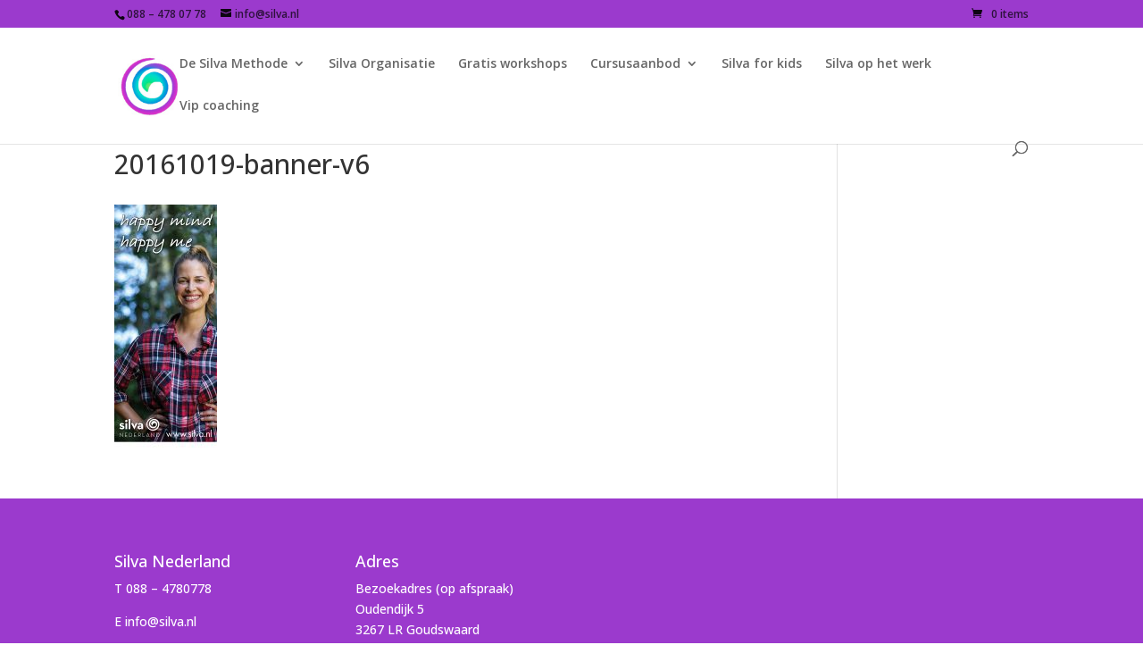

--- FILE ---
content_type: text/css; charset=utf-8
request_url: https://www.silva.nl/wp-content/plugins/silva3/css/silva3.css?ver=6.9
body_size: 1360
content:
/* CUSTOM STYLES VOOR SILVA 2014 */

/* Header teksten */
/*.et_pb_slide_description{
  text-align:left;
}
.et_pb_slide_description h2{
  width: 50%;
  text-align:left;
}

.et_pb_slide_content{
  width: 50%;
  text-align:left;
  
}

.et_pb_more_button{
  
}

.entry-content .wp-caption{
  border:0;
  background-color: transparent;
}*/


/* Plaatje schaalt mee in home slider */
.et_pb_slide_content img{
  max-width: 25%;
}

/* SMALLE SLIDER */
.et_pb_slider.smal .et_pb_slide_description{
  padding: 50px 0px;
}

.et_pb_slider.medium .et_pb_slide_description{
  padding: 90px 0px;
}


/* SIDEBAR */
li.widget{
  list-style-type: none;
  padding-left:30px;
} 

li.widget_cursusaanbodwidget{
  padding-left:0px;
  
}

.widget_cursusaanbodwidget .add_to_cart_inline  a.button{
  padding:5px 3px 5px 5px !important;
  font-size:inherit !important;
  max-width: 200px;
}

.widget_cursusaanbodwidget .amount{
  display:block;
}

.widget_cursusaanbodwidget .cursusmogelijkheid em{
  font-style: normal !important;
  font-weight: bold !important;
}


.widget_cursusaanbodwidget .cursusmogelijkheid{
  margin-bottom:20px;
  position: relative;
  width: 100%;
  padding-bottom:0;
}
.widget_cursusaanbodwidget .cursusmogelijkheid .module{
  display:block;
}
.widget_cursusaanbodwidget .cursusmogelijkheid{
  display: inline-block;
  margin-right:20px;
}
.widget_cursusaanbodwidget .add_to_cart_button{
  /*position: absolute !important;*/
  display:block !important;
  /*right:0;*/
  /*top:0;*/
}


/*.widget_cursusaanbodwidget .cursusmogelijkheid .start,*/
#footer-info{
  display:none;
}

#main-footer{
  background-color: #9b3acd !important;
}
#main-footer a,
#main-footer h1,
#main-footer h2,
#main-footer h3,
#main-footer h4{
  color:#fff !important;
}
#main-footer a{
  text-decoration:underline;
}

.melding{
  display:none;
}

#pie_regiser_form{
  padding-top:20px;
}



h1#piereg_pie_form_heading{
  display:none;
}

.pieregProfileWrapper #pie_register li:first-child{
  display:none;
}
.pieregProfileWrapper #pie_register .fieldset,
.pieregProfileWrapper #pie_register{
  padding-left:0;
  margin-left:0;
}


/*.limoenback{
  background-color: #f3fd77;
}


.blauwback{
  background-color: #9cd8f0;
}*/


.et_pb_row{
  padding-top:0;
}

.woocommerce-message{
  display:none !important;
}

.fancybox.image img, img.schuin{
transform: rotate(8deg) translateZ(0) scale(0.9, 0.9);
-webkit-transform: rotate(8deg) translateZ(0) scale(0.9, 0.9) ;
-moz-transform: rotate(8deg) translateZ(0) scale(0.9, 0.9);
-o-transform: rotate(8deg) translateZ(0) scale(0.9, 0.9);
-ms-transform: rotate(8deg) translateZ(0) scale(0.9, 0.9);

border: 4px solid #fff;
-webkit-backface-visibility: hidden;

-webkit-box-shadow: 0px 0px 16px 0px rgba(50, 50, 50, 0.64);
-moz-box-shadow:    0px 0px 16px 0px rgba(50, 50, 50, 0.64);
box-shadow:         0px 0px 16px 0px rgba(50, 50, 50, 0.64);
}


.norotation img,
.norotation .fancybox.image img,
img.norotation{
transform: rotate(0deg) translateZ(0) scale(1.0,1.0);
-webkit-transform: rotate(0deg) translateZ(0) scale(1.0,1.0);
-moz-transform: rotate(0deg) translateZ(0) scale(1.0,1.0);
-o-transform: rotate(0deg) translateZ(0) scale(1.0,1.0);
-ms-transform: rotate(0deg) translateZ(0) scale(1.0,1.0);

border: 0;
-webkit-backface-visibility: hidden;

-webkit-box-shadow: 0px 0px 0px 0px rgba(50, 50, 50, 0.64);
-moz-box-shadow:    0px 0px 0px 0px rgba(50, 50, 50, 0.64);
box-shadow:         0px 0px 0px 0px rgba(50, 50, 50, 0.64);
  
}

.et_pb_widget_area_right{
  border-left:0 !important;
}

.geentitel .widgettitle{
  display:none;
}


// slider hoogte
.et_pb_slider .et_pb_slide {
height: 350px;
}

.et_pb_column .smaller{
  padding: 0 100px;
  width:auto;
}
@media only screen and ( max-width: 980px ) {
.et_pb_column .smaller{
  padding: 0 0px;
  width:100%;
}

}
@media only screen and ( max-width: 980px ) {
  .verbergmedium{
    display:none !important;
  }
}

@media only screen and ( max-width: 767px ) {
  .verbergsmall{
    display:none !important;
  }
}
@media only screen and ( max-width: 479px ) {
  .verbergxsmall{
    display:none !important;
  }
}


#silvamethodeheader .et_pb_slide {
  width: 100%; height: 250px;
background-position: 0 -70px
}

@media only screen and ( max-width: 980px ) {
#silvamethodeheader .et_pb_slide {
  width: 100%; height: 150px;
background-position: 0 -20px
}

  
}


input[name=update_cart]{
  display:none !important;
}
/*ul.woocommerce-error{
position: absolute;
bottom: 172px;
z-index: 30;
width: 70%;
left: 15%;
}*/

.return-to-shop .button.wc-backward{
  display:none;
}


--- FILE ---
content_type: text/javascript; charset=utf-8
request_url: https://www.silva.nl/wp-content/plugins/silva3/js/silva3.js?ver=6.9
body_size: 451
content:
jQuery('a.et_pb_more_button.silvasubmit').click(function(event) {
  event.preventDefault();
  console.log('form->');

  $.ajax({
    type: "POST",
    url: et_custom.ajaxurl,
    dataType: "json",
    data:
            {
              action: 'silva_submit_subscribe_form',
              et_load_nonce: et_custom.et_load_nonce,
              e_mail: jQuery('.silvareg_mail').val(),
            },
    success: function(data) {
      console.log('form <-');
      console.log(data);
      if (data) {
          if (data.error) {
            jQuery('.melding').html(data.error).show();
          }
          if (data.success) {
            jQuery('#pie_regiser_form').html(data.success).show();
          }
      } else {
        jQuery('.melding').html('Er is iets misgegaan. Probeer het nogeens.').show();
      }
    }
  });
  return false;
});

jQuery(window).load(function(){
  jQuery('.et_pb_gallery_image a.fancybox').each(function(){
    jQuery(this).unbind('click.fb');
  });
});